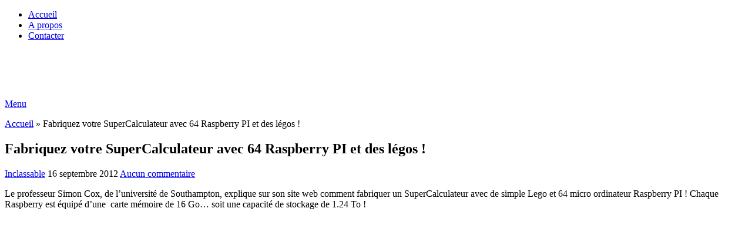

--- FILE ---
content_type: text/html; charset=UTF-8
request_url: https://free-tools.fr/inclassable/fabriquez-votre-supercalculateur-avec-64-raspberry-pi-et-des-legos-5001/?noamp=mobile
body_size: 12092
content:
<!DOCTYPE html><html class="no-js" lang="fr-FR" prefix="og: https://ogp.me/ns#"><head itemscope itemtype="http://schema.org/WebSite"><meta charset="UTF-8"> <!--[if IE ]><meta http-equiv="X-UA-Compatible" content="IE=edge,chrome=1"> <![endif]--><link rel="profile" href="http://gmpg.org/xfn/11" /><link rel="icon" href="https://free-tools.fr/wp-content/uploads/2021/04/cropped-logo-ft-png-512px-32x32.png" sizes="32x32" /><meta name="msapplication-TileImage" content="https://free-tools.fr/wp-content/uploads/2021/04/cropped-logo-ft-png-512px-270x270.png"><link rel="apple-touch-icon-precomposed" href="https://free-tools.fr/wp-content/uploads/2021/04/cropped-logo-ft-png-512px-180x180.png"><meta name="viewport" content="width=device-width, initial-scale=1"><meta name="apple-mobile-web-app-capable" content="yes"><meta name="apple-mobile-web-app-status-bar-style" content="black"><link rel="prefetch" href="https://free-tools.fr"><link rel="prerender" href="https://free-tools.fr"><meta itemprop="name" content="Free Tools" /><link rel="pingback" href="https://free-tools.fr/xmlrpc.php" /> <script type="text/javascript">(()=>{var e={};e.g=function(){if("object"==typeof globalThis)return globalThis;try{return this||new Function("return this")()}catch(e){if("object"==typeof window)return window}}(),function({ampUrl:n,isCustomizePreview:t,isAmpDevMode:r,noampQueryVarName:o,noampQueryVarValue:s,disabledStorageKey:i,mobileUserAgents:a,regexRegex:c}){if("undefined"==typeof sessionStorage)return;const d=new RegExp(c);if(!a.some((e=>{const n=e.match(d);return!(!n||!new RegExp(n[1],n[2]).test(navigator.userAgent))||navigator.userAgent.includes(e)})))return;e.g.addEventListener("DOMContentLoaded",(()=>{const e=document.getElementById("amp-mobile-version-switcher");if(!e)return;e.hidden=!1;const n=e.querySelector("a[href]");n&&n.addEventListener("click",(()=>{sessionStorage.removeItem(i)}))}));const g=r&&["paired-browsing-non-amp","paired-browsing-amp"].includes(window.name);if(sessionStorage.getItem(i)||t||g)return;const u=new URL(location.href),m=new URL(n);m.hash=u.hash,u.searchParams.has(o)&&s===u.searchParams.get(o)?sessionStorage.setItem(i,"1"):m.href!==u.href&&(window.stop(),location.replace(m.href))}({"ampUrl":"https:\/\/free-tools.fr\/inclassable\/fabriquez-votre-supercalculateur-avec-64-raspberry-pi-et-des-legos-5001\/?amp","noampQueryVarName":"noamp","noampQueryVarValue":"mobile","disabledStorageKey":"amp_mobile_redirect_disabled","mobileUserAgents":["Mobile","Android","Silk\/","Kindle","BlackBerry","Opera Mini","Opera Mobi"],"regexRegex":"^\\\/((?:.|\\n)+)\\\/([i]*)$","isCustomizePreview":false,"isAmpDevMode":false})})();</script> <script type="text/javascript">document.documentElement.className = document.documentElement.className.replace( /\bno-js\b/,'js' );</script> <link media="all" href="https://free-tools.fr/wp-content/cache/autoptimize/css/autoptimize_be75360ab83228654918064c0489c71f.css" rel="stylesheet"><title>Fabriquez votre SuperCalculateur avec 64 Raspberry PI et des légos !</title><meta name="description" content="Le professeur Simon Cox, de l’université de Southampton, explique sur son site web comment fabriquer un SuperCalculateur avec de simple Lego et 64 micro"/><meta name="robots" content="follow, index, max-snippet:-1, max-video-preview:-1, max-image-preview:large"/><link rel="canonical" href="https://free-tools.fr/inclassable/fabriquez-votre-supercalculateur-avec-64-raspberry-pi-et-des-legos-5001/" /><meta property="og:locale" content="fr_FR" /><meta property="og:type" content="article" /><meta property="og:title" content="Fabriquez votre SuperCalculateur avec 64 Raspberry PI et des légos !" /><meta property="og:description" content="Le professeur Simon Cox, de l’université de Southampton, explique sur son site web comment fabriquer un SuperCalculateur avec de simple Lego et 64 micro" /><meta property="og:url" content="https://free-tools.fr/inclassable/fabriquez-votre-supercalculateur-avec-64-raspberry-pi-et-des-legos-5001/" /><meta property="og:site_name" content="Free Tools" /><meta property="article:publisher" content="https://www.facebook.com/FreeToolsWeb" /><meta property="article:tag" content="Raspberry" /><meta property="article:section" content="Inclassable" /><meta property="og:updated_time" content="2012-09-16T04:17:37+02:00" /><meta property="og:image" content="https://free-tools.fr/wp-content/uploads/2012/09/supercalcultateur-paspberry-legos.jpg" /><meta property="og:image:secure_url" content="https://free-tools.fr/wp-content/uploads/2012/09/supercalcultateur-paspberry-legos.jpg" /><meta property="og:image:width" content="630" /><meta property="og:image:height" content="418" /><meta property="og:image:alt" content="supercalcultateur- raspberry et legos" /><meta property="og:image:type" content="image/jpeg" /><meta property="article:published_time" content="2012-09-16T04:16:44+02:00" /><meta property="article:modified_time" content="2012-09-16T04:17:37+02:00" /><meta name="twitter:card" content="summary_large_image" /><meta name="twitter:title" content="Fabriquez votre SuperCalculateur avec 64 Raspberry PI et des légos !" /><meta name="twitter:description" content="Le professeur Simon Cox, de l’université de Southampton, explique sur son site web comment fabriquer un SuperCalculateur avec de simple Lego et 64 micro" /><meta name="twitter:site" content="@free_tools_web" /><meta name="twitter:creator" content="@free_tools_web" /><meta name="twitter:image" content="https://free-tools.fr/wp-content/uploads/2012/09/supercalcultateur-paspberry-legos.jpg" /><meta name="twitter:label1" content="Écrit par" /><meta name="twitter:data1" content="FreeTools" /><meta name="twitter:label2" content="Temps de lecture" /><meta name="twitter:data2" content="Moins d’une minute" /> <script type="application/ld+json" class="rank-math-schema">{"@context":"https://schema.org","@graph":[{"@type":["Organization","Person"],"@id":"https://free-tools.fr/#person","name":"Free Tools","url":"https://free-tools.fr","sameAs":["https://www.facebook.com/FreeToolsWeb","https://twitter.com/free_tools_web"],"email":"contact@free-tools.fr","logo":{"@type":"ImageObject","@id":"https://free-tools.fr/#logo","url":"https://free-tools.fr/wp-content/uploads/2021/04/cropped-logo-ft-png-512px-1.png","contentUrl":"https://free-tools.fr/wp-content/uploads/2021/04/cropped-logo-ft-png-512px-1.png","caption":"Free Tools","inLanguage":"fr-FR","width":"512","height":"512"},"image":{"@id":"https://free-tools.fr/#logo"}},{"@type":"WebSite","@id":"https://free-tools.fr/#website","url":"https://free-tools.fr","name":"Free Tools","publisher":{"@id":"https://free-tools.fr/#person"},"inLanguage":"fr-FR"},{"@type":"ImageObject","@id":"https://free-tools.fr/wp-content/uploads/2012/09/supercalcultateur-paspberry-legos.jpg","url":"https://free-tools.fr/wp-content/uploads/2012/09/supercalcultateur-paspberry-legos.jpg","width":"630","height":"418","caption":"supercalcultateur- raspberry et legos","inLanguage":"fr-FR"},{"@type":"BreadcrumbList","@id":"https://free-tools.fr/inclassable/fabriquez-votre-supercalculateur-avec-64-raspberry-pi-et-des-legos-5001/#breadcrumb","itemListElement":[{"@type":"ListItem","position":"1","item":{"@id":"https://free-tools.fr","name":"Accueil"}},{"@type":"ListItem","position":"2","item":{"@id":"https://free-tools.fr/inclassable/fabriquez-votre-supercalculateur-avec-64-raspberry-pi-et-des-legos-5001/","name":"Fabriquez votre SuperCalculateur avec 64 Raspberry PI et des l\u00e9gos !"}}]},{"@type":"WebPage","@id":"https://free-tools.fr/inclassable/fabriquez-votre-supercalculateur-avec-64-raspberry-pi-et-des-legos-5001/#webpage","url":"https://free-tools.fr/inclassable/fabriquez-votre-supercalculateur-avec-64-raspberry-pi-et-des-legos-5001/","name":"Fabriquez votre SuperCalculateur avec 64 Raspberry PI et des l\u00e9gos !","datePublished":"2012-09-16T04:16:44+02:00","dateModified":"2012-09-16T04:17:37+02:00","isPartOf":{"@id":"https://free-tools.fr/#website"},"primaryImageOfPage":{"@id":"https://free-tools.fr/wp-content/uploads/2012/09/supercalcultateur-paspberry-legos.jpg"},"inLanguage":"fr-FR","breadcrumb":{"@id":"https://free-tools.fr/inclassable/fabriquez-votre-supercalculateur-avec-64-raspberry-pi-et-des-legos-5001/#breadcrumb"}},{"@type":"Person","@id":"https://free-tools.fr/author/myrmex/","name":"FreeTools","description":"Avant Free Tools... Tout commence en 1985 avec un Amstrad CPC 664 ! Quelques ann\u00e9es plus tard, je me connecte sur internet pour la premi\u00e8re fois avec un modem 28.8 ! C'\u00e9tait le d\u00e9but d'une longue aventure qui perdure jusqu'\u00e0 ce jour. Aujourd'hui, je suis responsable d'une soci\u00e9t\u00e9 d'informatique sp\u00e9cialis\u00e9e dans le.... web.","url":"https://free-tools.fr/author/myrmex/","image":{"@type":"ImageObject","@id":"https://secure.gravatar.com/avatar/714ec33f442251f64d948f6604395ca68128ffeb194d7cc7112a94997986c7f0?s=96&amp;d=mm&amp;r=g","url":"https://secure.gravatar.com/avatar/714ec33f442251f64d948f6604395ca68128ffeb194d7cc7112a94997986c7f0?s=96&amp;d=mm&amp;r=g","caption":"FreeTools","inLanguage":"fr-FR"}},{"@type":"BlogPosting","headline":"Fabriquez votre SuperCalculateur avec 64 Raspberry PI et des l\u00e9gos !","datePublished":"2012-09-16T04:16:44+02:00","dateModified":"2012-09-16T04:17:37+02:00","author":{"@id":"https://free-tools.fr/author/myrmex/","name":"FreeTools"},"publisher":{"@id":"https://free-tools.fr/#person"},"description":"Le professeur\u00a0Simon Cox,\u00a0de l\u2019universit\u00e9 de Southampton, explique sur son site web comment fabriquer un SuperCalculateur avec de simple Lego et 64 micro","name":"Fabriquez votre SuperCalculateur avec 64 Raspberry PI et des l\u00e9gos !","@id":"https://free-tools.fr/inclassable/fabriquez-votre-supercalculateur-avec-64-raspberry-pi-et-des-legos-5001/#richSnippet","isPartOf":{"@id":"https://free-tools.fr/inclassable/fabriquez-votre-supercalculateur-avec-64-raspberry-pi-et-des-legos-5001/#webpage"},"image":{"@id":"https://free-tools.fr/wp-content/uploads/2012/09/supercalcultateur-paspberry-legos.jpg"},"inLanguage":"fr-FR","mainEntityOfPage":{"@id":"https://free-tools.fr/inclassable/fabriquez-votre-supercalculateur-avec-64-raspberry-pi-et-des-legos-5001/#webpage"}}]}</script> <link rel='dns-prefetch' href='//stats.wp.com' /><link rel='dns-prefetch' href='//v0.wordpress.com' /><link rel="alternate" type="application/rss+xml" title="Free Tools &raquo; Flux" href="https://free-tools.fr/feed/" /> <script type="text/javascript" id="acy_front_messages_js-js-before">var ACYM_AJAX_START = "https://free-tools.fr/wp-admin/admin-ajax.php";
            var ACYM_AJAX_PARAMS = "?action=acymailing_router&noheader=1&nocache=1769260524";
            var ACYM_AJAX = ACYM_AJAX_START + ACYM_AJAX_PARAMS;</script> <script type="text/javascript" src="https://free-tools.fr/wp-includes/js/jquery/jquery.min.js" id="jquery-core-js"></script> <link rel="https://api.w.org/" href="https://free-tools.fr/wp-json/" /><link rel="alternate" title="JSON" type="application/json" href="https://free-tools.fr/wp-json/wp/v2/posts/5001" /><link rel="EditURI" type="application/rsd+xml" title="RSD" href="https://free-tools.fr/xmlrpc.php?rsd" /><link rel='shortlink' href='https://wp.me/p7hFoo-1iF' /><link rel="alternate" title="oEmbed (JSON)" type="application/json+oembed" href="https://free-tools.fr/wp-json/oembed/1.0/embed?url=https%3A%2F%2Ffree-tools.fr%2Finclassable%2Ffabriquez-votre-supercalculateur-avec-64-raspberry-pi-et-des-legos-5001%2F" /><link rel="alternate" title="oEmbed (XML)" type="text/xml+oembed" href="https://free-tools.fr/wp-json/oembed/1.0/embed?url=https%3A%2F%2Ffree-tools.fr%2Finclassable%2Ffabriquez-votre-supercalculateur-avec-64-raspberry-pi-et-des-legos-5001%2F&#038;format=xml" />  <script>(function(i,s,o,g,r,a,m){i['GoogleAnalyticsObject']=r;i[r]=i[r]||function(){
			(i[r].q=i[r].q||[]).push(arguments)},i[r].l=1*new Date();a=s.createElement(o),
			m=s.getElementsByTagName(o)[0];a.async=1;a.src=g;m.parentNode.insertBefore(a,m)
			})(window,document,'script','https://www.google-analytics.com/analytics.js','ga');
			ga('create', '25369806', 'auto');
			ga('send', 'pageview');</script> <link rel="alternate" type="text/html" media="only screen and (max-width: 640px)" href="https://free-tools.fr/inclassable/fabriquez-votre-supercalculateur-avec-64-raspberry-pi-et-des-legos-5001/?amp"> <script type="text/javascript">(function (d, u, h, s) {
    h = d.getElementsByTagName('head')[0];
    s = d.createElement('script');
    s.async = 1;
    s.src = u + new Date().getTime();
    h.appendChild(s);
  })(document, 'https://grow.clearbitjs.com/api/pixel.js?v=');</script><link rel="amphtml" href="https://free-tools.fr/inclassable/fabriquez-votre-supercalculateur-avec-64-raspberry-pi-et-des-legos-5001/?amp"><link rel="icon" href="https://free-tools.fr/wp-content/uploads/2021/04/cropped-logo-ft-png-512px-32x32.png" sizes="32x32" /><link rel="icon" href="https://free-tools.fr/wp-content/uploads/2021/04/cropped-logo-ft-png-512px-192x192.png" sizes="192x192" /><link rel="apple-touch-icon" href="https://free-tools.fr/wp-content/uploads/2021/04/cropped-logo-ft-png-512px-180x180.png" /><meta name="msapplication-TileImage" content="https://free-tools.fr/wp-content/uploads/2021/04/cropped-logo-ft-png-512px-270x270.png" /></head><body id="blog" class="wp-singular post-template-default single single-post postid-5001 single-format-standard wp-custom-logo wp-embed-responsive wp-theme-mts_schema main default cslayout" itemscope itemtype="http://schema.org/WebPage"><div class="main-container"><header id="site-header" class="main-header logo_in_nav_header" role="banner" itemscope itemtype="http://schema.org/WPHeader"><div id="primary-nav"><div class="container"><div id="primary-navigation" class="primary-navigation" role="navigation" itemscope itemtype="http://schema.org/SiteNavigationElement"><nav class="navigation clearfix"><ul id="menu-menutop" class="menu clearfix"><li id="menu-item-6947" class="menu-item menu-item-type-custom menu-item-object-custom menu-item-home menu-item-6947"><a href="https://free-tools.fr">Accueil</a></li><li id="menu-item-4428" class="menu-item menu-item-type-post_type menu-item-object-page menu-item-4428"><a href="https://free-tools.fr/about/">A propos</a></li><li id="menu-item-4430" class="menu-item menu-item-type-post_type menu-item-object-page menu-item-4430"><a href="https://free-tools.fr/laisser-un-message/">Contacter</a></li></ul></nav></div></div></div><div class="clear" id="catcher"></div><div id="header" class="sticky-navigation"><div class="container"><div class="logo-wrap"><h2 id="logo" class="image-logo" itemprop="headline"> <a href="https://free-tools.fr"><noscript><img src="https://free-tools.fr/wp-content/uploads/2021/03/logo-free-tools-blanc.jpg" alt="Free Tools" width="300" height="52" /></noscript><img class="lazyload" src='data:image/svg+xml,%3Csvg%20xmlns=%22http://www.w3.org/2000/svg%22%20viewBox=%220%200%20300%2052%22%3E%3C/svg%3E' data-src="https://free-tools.fr/wp-content/uploads/2021/03/logo-free-tools-blanc.jpg" alt="Free Tools" width="300" height="52" /></a></h2></div><div id="secondary-navigation" class="secondary-navigation" role="navigation" itemscope itemtype="http://schema.org/SiteNavigationElement"> <a href="#" id="pull" class="toggle-mobile-menu">Menu</a><nav class="navigation clearfix"></nav><nav class="navigation mobile-only clearfix mobile-menu-wrapper"></nav></div></div></div></header><div id="page" class="single"><article class="article clearfix"><div id="content_box" ><div id="post-5001" class="g post post-5001 type-post status-publish format-standard has-post-thumbnail hentry category-inclassable tag-raspberry has_thumb"><nav aria-label="breadcrumbs" class="rank-math-breadcrumb"><p><a href="https://free-tools.fr">Accueil</a><span class="separator"> &raquo; </span><span class="last">Fabriquez votre SuperCalculateur avec 64 Raspberry PI et des légos !</span></p></nav><div class="single_post"><header><h1 class="title single-title entry-title">Fabriquez votre SuperCalculateur avec 64 Raspberry PI et des légos !</h1><div class="post-info"> <span class="thecategory"><i class="fa fa-tags"></i> <a href="https://free-tools.fr/category/inclassable/" title="View all posts in Inclassable">Inclassable</a></span> <span class="thetime date updated"><i class="fa fa-calendar"></i> <span>16 septembre 2012</span></span> <span class="thecomment"><i class="fa fa-comments"></i> <a href="https://free-tools.fr/inclassable/fabriquez-votre-supercalculateur-avec-64-raspberry-pi-et-des-legos-5001/?noamp=mobile#respond" itemprop="interactionCount">Aucun commentaire</a></span></div></header><div class="post-single-content box mark-links entry-content"><div class="thecontent"><p>Le professeur Simon Cox, de l’université de Southampton, explique sur son site web comment fabriquer un SuperCalculateur avec de simple Lego et 64 micro ordinateur Raspberry PI ! Chaque Raspberry est équipé d&rsquo;une  carte mémoire de 16 Go&#8230; soit une capacité de stockage de 1.24 To !</p><p><img fetchpriority="high" decoding="async"  class="alignnone size-full wp-image-5002" title="supercalcultateur- raspberry et legos" src="data:image/gif,GIF89a%01%00%01%00%80%00%00%00%00%00%FF%FF%FF%21%F9%04%01%00%00%00%00%2C%00%00%00%00%01%00%01%00%00%02%01D%00%3B" data-layzr="https://free-tools.fr/wp-content/uploads/2012/09/supercalcultateur-paspberry-legos.jpg" alt="supercalcultateur- raspberry et legos" width="630" height="418" /></p><p>Et si l&rsquo;expérience vous tente, Simon Cox a mis en ligne  <a title="Tutoriel pour fabriquer un supercalculateur à base de Raspberry et Légo" href="http://www.southampton.ac.uk/~sjc/raspberrypi/pi_supercomputer_southampton.htm" target="_blank" rel="noopener">un tutotorial pas-à-pas</a>.</p><p>Pour approfondir, lisez l&rsquo;article du <a title="Supercalculateur Raspberry" href="http://www.lemondeinformatique.fr/actualites/lire-un-supercalculateur-en-raspberry-pi-et-en-lego-50408.html" target="_blank" rel="noopener">monde informatique : Un supercalculateur en Raspberry Pi et en Légo</a></p> <script type="text/javascript">jQuery(document).ready(function( $) {
				$.post( 'https://free-tools.fr/wp-admin/admin-ajax.php', {action: 'mts_view_count', id: '5001'});
			});</script> </div><div class="shareit bottom "> <span class="custom-share-item custom-facebooksharebtn"> <a href="//www.facebook.com/share.php?m2w&s=100&p[url]=https%3A%2F%2Ffree-tools.fr%2Finclassable%2Ffabriquez-votre-supercalculateur-avec-64-raspberry-pi-et-des-legos-5001%2F&p[images][0]=https%3A%2F%2Ffree-tools.fr%2Fwp-content%2Fuploads%2F2012%2F09%2Fsupercalcultateur-paspberry-legos-1360x700.jpg&p[title]=Fabriquez%20votre%20SuperCalculateur%20avec%2064%20Raspberry%20PI%20et%20des%20l%C3%A9gos%20%21&u=https%3A%2F%2Ffree-tools.fr%2Finclassable%2Ffabriquez-votre-supercalculateur-avec-64-raspberry-pi-et-des-legos-5001%2F&t=Fabriquez%20votre%20SuperCalculateur%20avec%2064%20Raspberry%20PI%20et%20des%20l%C3%A9gos%20%21" class="facebook" onclick="javascript:window.open(this.href, '', 'menubar=no,toolbar=no,resizable=yes,scrollbars=yes,height=600,width=600');return false;"><span class="icon"><i class="fa fa-facebook"></i></span><span class="social-text">Share</span></a> </span> <span class="custom-share-item facebookbtn"><div id="fb-root"></div><div class="fb-like" data-send="false" data-layout="button_count" data-width="150" data-show-faces="false"></div> </span> <span class="custom-share-item custom-twitterbutton"> <a href="https://twitter.com/intent/tweet?original_referer=https%3A%2F%2Ffree-tools.fr%2Finclassable%2Ffabriquez-votre-supercalculateur-avec-64-raspberry-pi-et-des-legos-5001%2F&text=Fabriquez votre SuperCalculateur avec 64 Raspberry PI et des légos !&url=https%3A%2F%2Ffree-tools.fr%2Finclassable%2Ffabriquez-votre-supercalculateur-avec-64-raspberry-pi-et-des-legos-5001%2F&via=free_tools_web" onclick="javascript:window.open(this.href, '', 'menubar=no,toolbar=no,resizable=yes,scrollbars=yes,height=600,width=600');return false;"><span class="icon"><i class="fa fa-twitter"></i></span><span class="social-text">Tweet</span></a> </span> <span class="custom-share-item custom-linkedinbtn"> <a href="//www.linkedin.com/shareArticle?mini=true&url=https%3A%2F%2Ffree-tools.fr%2Finclassable%2Ffabriquez-votre-supercalculateur-avec-64-raspberry-pi-et-des-legos-5001%2F&title=Fabriquez votre SuperCalculateur avec 64 Raspberry PI et des légos !&source=url" onclick="javascript:window.open(this.href, '', 'menubar=no,toolbar=no,resizable=yes,scrollbars=yes,height=600,width=600');return false;"><span class="icon"><i class="fa fa-linkedin"></i></span><span class="social-text">Share</span></a> </span></div></div></div><div class="related-posts"><h4>Articles en relation</h4><div class="clear"><article class="latestPost excerpt "> <a href="https://free-tools.fr/design/desktop-wallpaper-calendar-4754/" title="Desktop Wallpaper Calendar" id="featured-thumbnail"><div class="featured-thumbnail"><noscript><img width="211" height="150" src="" class="attachment-schema-related size-schema-related wp-post-image" alt="Desktop Wallpaper Calendar" title="Desktop Wallpaper Calendar" loading="lazy" decoding="async" data-layzr="https://free-tools.fr/wp-content/uploads/2012/07/desktop-wallpaper-211x150.jpg" /></noscript><img width="211" height="150" src='data:image/svg+xml,%3Csvg%20xmlns=%22http://www.w3.org/2000/svg%22%20viewBox=%220%200%20211%20150%22%3E%3C/svg%3E' data-src="" class="lazyload attachment-schema-related size-schema-related wp-post-image" alt="Desktop Wallpaper Calendar" title="Desktop Wallpaper Calendar" loading="lazy" decoding="async" data-layzr="https://free-tools.fr/wp-content/uploads/2012/07/desktop-wallpaper-211x150.jpg" /></div> </a><header><h2 class="title front-view-title"><a href="https://free-tools.fr/design/desktop-wallpaper-calendar-4754/" title="Desktop Wallpaper Calendar">Desktop Wallpaper Calendar</a></h2></header></article><article class="latestPost excerpt "> <a href="https://free-tools.fr/inclassable/rpg-js-moteur-de-jeu-en-html5-gratuit-opensource-3359/" title="RPG JS, moteur de jeu en HTML5 gratuit &#038; OpenSource" id="featured-thumbnail"><div class="featured-thumbnail"><noscript><img width="211" height="150" src="" class="attachment-schema-related size-schema-related wp-post-image" alt="RPG JS, moteur de jeu en HTML5 gratuit &#038; OpenSource" title="RPG JS, moteur de jeu en HTML5 gratuit &#038; OpenSource" loading="lazy" decoding="async" data-layzr="https://free-tools.fr/wp-content/uploads/2011/07/rpg-js-moteur-de-jeu-html5-211x150.jpg" /></noscript><img width="211" height="150" src='data:image/svg+xml,%3Csvg%20xmlns=%22http://www.w3.org/2000/svg%22%20viewBox=%220%200%20211%20150%22%3E%3C/svg%3E' data-src="" class="lazyload attachment-schema-related size-schema-related wp-post-image" alt="RPG JS, moteur de jeu en HTML5 gratuit &#038; OpenSource" title="RPG JS, moteur de jeu en HTML5 gratuit &#038; OpenSource" loading="lazy" decoding="async" data-layzr="https://free-tools.fr/wp-content/uploads/2011/07/rpg-js-moteur-de-jeu-html5-211x150.jpg" /></div> </a><header><h2 class="title front-view-title"><a href="https://free-tools.fr/inclassable/rpg-js-moteur-de-jeu-en-html5-gratuit-opensource-3359/" title="RPG JS, moteur de jeu en HTML5 gratuit &#038; OpenSource">RPG JS, moteur de jeu en HTML5 gratuit &#038; OpenSource</a></h2></header></article><article class="latestPost excerpt last"> <a href="https://free-tools.fr/stock-photo/lorempixum-generation-aleatoire-dimages-2893/" title="Lorempixum, génération aléatoire d&rsquo;images" id="featured-thumbnail"><div class="featured-thumbnail"><noscript><img width="211" height="150" src="" class="attachment-schema-related size-schema-related wp-post-image" alt="Lorempixum, génération aléatoire d&rsquo;images" title="Lorempixum, génération aléatoire d&rsquo;images" loading="lazy" decoding="async" data-layzr="https://free-tools.fr/wp-content/uploads/2011/04/lorempixum-generation-aleatoire-image-211x150.jpg" /></noscript><img width="211" height="150" src='data:image/svg+xml,%3Csvg%20xmlns=%22http://www.w3.org/2000/svg%22%20viewBox=%220%200%20211%20150%22%3E%3C/svg%3E' data-src="" class="lazyload attachment-schema-related size-schema-related wp-post-image" alt="Lorempixum, génération aléatoire d&rsquo;images" title="Lorempixum, génération aléatoire d&rsquo;images" loading="lazy" decoding="async" data-layzr="https://free-tools.fr/wp-content/uploads/2011/04/lorempixum-generation-aleatoire-image-211x150.jpg" /></div> </a><header><h2 class="title front-view-title"><a href="https://free-tools.fr/stock-photo/lorempixum-generation-aleatoire-dimages-2893/" title="Lorempixum, génération aléatoire d&rsquo;images">Lorempixum, génération aléatoire d&rsquo;images</a></h2></header></article></div></div><div class="postauthor"><h4>A propos de l&#039;auteur</h4> <noscript><img alt='' src='https://secure.gravatar.com/avatar/714ec33f442251f64d948f6604395ca68128ffeb194d7cc7112a94997986c7f0?s=100&#038;d=mm&#038;r=g' srcset='https://secure.gravatar.com/avatar/714ec33f442251f64d948f6604395ca68128ffeb194d7cc7112a94997986c7f0?s=200&#038;d=mm&#038;r=g 2x' class='avatar avatar-100 photo' height='100' width='100' decoding='async'/></noscript><img alt='' src='data:image/svg+xml,%3Csvg%20xmlns=%22http://www.w3.org/2000/svg%22%20viewBox=%220%200%20100%20100%22%3E%3C/svg%3E' data-src='https://secure.gravatar.com/avatar/714ec33f442251f64d948f6604395ca68128ffeb194d7cc7112a94997986c7f0?s=100&#038;d=mm&#038;r=g' data-srcset='https://secure.gravatar.com/avatar/714ec33f442251f64d948f6604395ca68128ffeb194d7cc7112a94997986c7f0?s=200&#038;d=mm&#038;r=g 2x' class='lazyload avatar avatar-100 photo' height='100' width='100' decoding='async'/><h5 class="vcard author"><a href="https://free-tools.fr/author/myrmex/" class="fn">FreeTools</a></h5><p>Tout commence en 1985 avec un Amstrad CPC 664 ! Quelques années plus tard, je me connecte sur internet pour la première fois avec un modem 28.8 ! C'était le début d'une longue aventure qui perdure jusqu'à ce jour. Aujourd'hui, je suis responsable d'une société d'informatique spécialisée dans le.... web.</p></div></div></div></article><aside id="sidebar" class="sidebar c-4-12 mts-sidebar-sidebar" role="complementary" itemscope itemtype="http://schema.org/WPSideBar"><div id="categories-3" class="widget widget_categories"><h3 class="widget-title">Tous les articles</h3><form action="https://free-tools.fr" method="get"><label class="screen-reader-text" for="cat">Tous les articles</label><select  name='cat' id='cat' class='postform'><option value='-1'>Sélectionner une catégorie</option><option class="level-0" value="38">Annonce&nbsp;&nbsp;(99)</option><option class="level-0" value="790">Applications et Services Web&nbsp;&nbsp;(48)</option><option class="level-1" value="965">&nbsp;&nbsp;&nbsp;Business Angels&nbsp;&nbsp;(4)</option><option class="level-1" value="1034">&nbsp;&nbsp;&nbsp;Collaboration&nbsp;&nbsp;(9)</option><option class="level-1" value="1029">&nbsp;&nbsp;&nbsp;Emails&nbsp;&nbsp;(2)</option><option class="level-1" value="802">&nbsp;&nbsp;&nbsp;Emploi&nbsp;&nbsp;(2)</option><option class="level-1" value="791">&nbsp;&nbsp;&nbsp;Evenements &amp; Organisations&nbsp;&nbsp;(10)</option><option class="level-1" value="1064">&nbsp;&nbsp;&nbsp;Facturation&nbsp;&nbsp;(2)</option><option class="level-1" value="804">&nbsp;&nbsp;&nbsp;Freelance / Auto-Entrepreneur&nbsp;&nbsp;(3)</option><option class="level-1" value="951">&nbsp;&nbsp;&nbsp;Général&nbsp;&nbsp;(5)</option><option class="level-1" value="811">&nbsp;&nbsp;&nbsp;Marketing&nbsp;&nbsp;(5)</option><option class="level-1" value="795">&nbsp;&nbsp;&nbsp;Startup&nbsp;&nbsp;(4)</option><option class="level-0" value="19">Applications tierces&nbsp;&nbsp;(85)</option><option class="level-0" value="51">Base de données&nbsp;&nbsp;(22)</option><option class="level-0" value="46">Code&nbsp;&nbsp;(103)</option><option class="level-0" value="4">Composants&nbsp;&nbsp;(413)</option><option class="level-1" value="670">&nbsp;&nbsp;&nbsp;Animation&nbsp;&nbsp;(4)</option><option class="level-1" value="25">&nbsp;&nbsp;&nbsp;Annuaire&nbsp;&nbsp;(7)</option><option class="level-1" value="5">&nbsp;&nbsp;&nbsp;Calendrier Date Heure&nbsp;&nbsp;(17)</option><option class="level-1" value="17">&nbsp;&nbsp;&nbsp;Capture&nbsp;&nbsp;(13)</option><option class="level-1" value="11">&nbsp;&nbsp;&nbsp;Cartes&nbsp;&nbsp;(28)</option><option class="level-1" value="12">&nbsp;&nbsp;&nbsp;Chat&nbsp;&nbsp;(23)</option><option class="level-1" value="15">&nbsp;&nbsp;&nbsp;Forms&nbsp;&nbsp;(14)</option><option class="level-1" value="474">&nbsp;&nbsp;&nbsp;Forum&nbsp;&nbsp;(9)</option><option class="level-1" value="20">&nbsp;&nbsp;&nbsp;Galerie d&rsquo;images&nbsp;&nbsp;(65)</option><option class="level-1" value="26">&nbsp;&nbsp;&nbsp;Gestion RSS&nbsp;&nbsp;(17)</option><option class="level-1" value="22">&nbsp;&nbsp;&nbsp;Graphes&nbsp;&nbsp;(25)</option><option class="level-1" value="29">&nbsp;&nbsp;&nbsp;Infobulles&nbsp;&nbsp;(14)</option><option class="level-1" value="45">&nbsp;&nbsp;&nbsp;Livre d&rsquo;or&nbsp;&nbsp;(5)</option><option class="level-1" value="40">&nbsp;&nbsp;&nbsp;Mailing&nbsp;&nbsp;(24)</option><option class="level-1" value="16">&nbsp;&nbsp;&nbsp;Menu&nbsp;&nbsp;(49)</option><option class="level-1" value="31">&nbsp;&nbsp;&nbsp;Musique&nbsp;&nbsp;(19)</option><option class="level-1" value="44">&nbsp;&nbsp;&nbsp;News&nbsp;&nbsp;(17)</option><option class="level-1" value="42">&nbsp;&nbsp;&nbsp;Notation&nbsp;&nbsp;(8)</option><option class="level-1" value="14">&nbsp;&nbsp;&nbsp;Pdf&nbsp;&nbsp;(19)</option><option class="level-1" value="24">&nbsp;&nbsp;&nbsp;Sondage&nbsp;&nbsp;(16)</option><option class="level-1" value="39">&nbsp;&nbsp;&nbsp;Suite composants&nbsp;&nbsp;(12)</option><option class="level-1" value="27">&nbsp;&nbsp;&nbsp;Tableau&nbsp;&nbsp;(15)</option><option class="level-1" value="33">&nbsp;&nbsp;&nbsp;Texte&nbsp;&nbsp;(36)</option><option class="level-1" value="50">&nbsp;&nbsp;&nbsp;Traduction&nbsp;&nbsp;(3)</option><option class="level-1" value="37">&nbsp;&nbsp;&nbsp;Vidéo&nbsp;&nbsp;(20)</option><option class="level-0" value="23">Création Site Internet&nbsp;&nbsp;(77)</option><option class="level-0" value="200">CRM&nbsp;&nbsp;(10)</option><option class="level-0" value="52">Démonstration&nbsp;&nbsp;(6)</option><option class="level-0" value="6">Design&nbsp;&nbsp;(244)</option><option class="level-1" value="655">&nbsp;&nbsp;&nbsp;3D&nbsp;&nbsp;(9)</option><option class="level-1" value="30">&nbsp;&nbsp;&nbsp;Boutons&nbsp;&nbsp;(19)</option><option class="level-1" value="41">&nbsp;&nbsp;&nbsp;Brosses&nbsp;&nbsp;(24)</option><option class="level-1" value="18">&nbsp;&nbsp;&nbsp;Couleurs&nbsp;&nbsp;(7)</option><option class="level-1" value="584">&nbsp;&nbsp;&nbsp;Editeur &amp; Manipulation&nbsp;&nbsp;(11)</option><option class="level-1" value="1129">&nbsp;&nbsp;&nbsp;Flyer&nbsp;&nbsp;(2)</option><option class="level-1" value="8">&nbsp;&nbsp;&nbsp;Icones&nbsp;&nbsp;(104)</option><option class="level-1" value="571">&nbsp;&nbsp;&nbsp;Illustration&nbsp;&nbsp;(24)</option><option class="level-1" value="239">&nbsp;&nbsp;&nbsp;Logo &amp; Cartes de visite&nbsp;&nbsp;(21)</option><option class="level-1" value="7">&nbsp;&nbsp;&nbsp;Patterns&nbsp;&nbsp;(31)</option><option class="level-1" value="9">&nbsp;&nbsp;&nbsp;Polices de caractères&nbsp;&nbsp;(38)</option><option class="level-1" value="310">&nbsp;&nbsp;&nbsp;Texture&nbsp;&nbsp;(21)</option><option class="level-1" value="43">&nbsp;&nbsp;&nbsp;Vecteur&nbsp;&nbsp;(43)</option><option class="level-0" value="13">Documents légaux&nbsp;&nbsp;(9)</option><option class="level-0" value="82">Domaine&nbsp;&nbsp;(14)</option><option class="level-0" value="502">E-book&nbsp;&nbsp;(15)</option><option class="level-0" value="32">eCommerce&nbsp;&nbsp;(31)</option><option class="level-0" value="47">Framework&nbsp;&nbsp;(67)</option><option class="level-0" value="3">Hébergement&nbsp;&nbsp;(12)</option><option class="level-0" value="48">Inclassable&nbsp;&nbsp;(58)</option><option class="level-0" value="773">Inspiration&nbsp;&nbsp;(3)</option><option class="level-0" value="102">Interface Utilisateur&nbsp;&nbsp;(33)</option><option class="level-0" value="21">Licences&nbsp;&nbsp;(3)</option><option class="level-0" value="35">Livre&nbsp;&nbsp;(33)</option><option class="level-0" value="244">Mobile&nbsp;&nbsp;(28)</option><option class="level-0" value="271">Présentation&nbsp;&nbsp;(16)</option><option class="level-0" value="28">Sécurité&nbsp;&nbsp;(43)</option><option class="level-0" value="1202">Seo &#8211; Smo&nbsp;&nbsp;(8)</option><option class="level-0" value="179">Social&nbsp;&nbsp;(39)</option><option class="level-0" value="678">SourceForge &amp; Bugs Tracker&nbsp;&nbsp;(6)</option><option class="level-0" value="36">Statistiques&nbsp;&nbsp;(12)</option><option class="level-0" value="10">Stock Photo&nbsp;&nbsp;(35)</option><option class="level-0" value="1">Template&nbsp;&nbsp;(70)</option><option class="level-0" value="49">Tutoriaux&nbsp;&nbsp;(19)</option><option class="level-0" value="34">Validation&nbsp;&nbsp;(5)</option><option class="level-0" value="78">Vidéos &amp; Documentaires&nbsp;&nbsp;(31)</option> </select></form><script type="text/javascript">(function() {
	var dropdown = document.getElementById( "cat" );
	function onCatChange() {
		if ( dropdown.options[ dropdown.selectedIndex ].value > 0 ) {
			dropdown.parentNode.submit();
		}
	}
	dropdown.onchange = onCatChange;
})();</script> </div><div id="media_image-2" class="widget widget_media_image"><a href="https://fr.wordpress.org/plugins/last-posts-modified/" target="_blank"><noscript><img width="300" height="250" src="" class="image wp-image-7065  attachment-full size-full" alt="Last Modified Posts - Plugin Wordpress" style="max-width: 100%; height: auto;" decoding="async" data-layzr="https://free-tools.fr/wp-content/uploads/2021/04/pub-plugin-300-250px.jpg" /></noscript><img width="300" height="250" src='data:image/svg+xml,%3Csvg%20xmlns=%22http://www.w3.org/2000/svg%22%20viewBox=%220%200%20300%20250%22%3E%3C/svg%3E' data-src="" class="lazyload image wp-image-7065  attachment-full size-full" alt="Last Modified Posts - Plugin Wordpress" style="max-width: 100%; height: auto;" decoding="async" data-layzr="https://free-tools.fr/wp-content/uploads/2021/04/pub-plugin-300-250px.jpg" /></a></div><div id="custom_html-2" class="widget_text widget widget_custom_html"><h3 class="widget-title">RESTONS EN CONTACT</h3><div class="textwidget custom-html-widget"><p style="color:#fff;">FREE TOOLS vous propose 3 articles hebdomadaires.<br /><br /> Pour ne rien rater, abonnez-vous à nos réseaux sociaux, à notre newsletter ou à notre flux RSS.<br /><br /> SOUTENEZ FREE TOOLS, ABONNEZ-VOUS!</p> <a class="resp-sharing-button__link" href="http://www.facebook.com/FreeToolsWeb" target="_blank" rel="noopener" aria-label=""><div class="resp-sharing-button resp-sharing-button--facebook resp-sharing-button--small"><div aria-hidden="true" class="resp-sharing-button__icon resp-sharing-button__icon--solid"> <svg xmlns="http://www.w3.org/2000/svg" viewbox="0 0 24 24"><path d="M18.77 7.46H14.5v-1.9c0-.9.6-1.1 1-1.1h3V.5h-4.33C10.24.5 9.5 3.44 9.5 5.32v2.15h-3v4h3v12h5v-12h3.85l.42-4z"/></svg></div></div> </a> <a class="resp-sharing-button__link" href="http://www.twitter.com/free_tools_web" target="_blank" rel="noopener" aria-label=""><div class="resp-sharing-button resp-sharing-button--twitter resp-sharing-button--small"><div aria-hidden="true" class="resp-sharing-button__icon resp-sharing-button__icon--solid"> <svg xmlns="http://www.w3.org/2000/svg" viewbox="0 0 24 24"><path d="M23.44 4.83c-.8.37-1.5.38-2.22.02.93-.56.98-.96 1.32-2.02-.88.52-1.86.9-2.9 1.1-.82-.88-2-1.43-3.3-1.43-2.5 0-4.55 2.04-4.55 4.54 0 .36.03.7.1 1.04-3.77-.2-7.12-2-9.36-4.75-.4.67-.6 1.45-.6 2.3 0 1.56.8 2.95 2 3.77-.74-.03-1.44-.23-2.05-.57v.06c0 2.2 1.56 4.03 3.64 4.44-.67.2-1.37.2-2.06.08.58 1.8 2.26 3.12 4.25 3.16C5.78 18.1 3.37 18.74 1 18.46c2 1.3 4.4 2.04 6.97 2.04 8.35 0 12.92-6.92 12.92-12.93 0-.2 0-.4-.02-.6.9-.63 1.96-1.22 2.56-2.14z"/></svg></div></div> </a> <a class="resp-sharing-button__link" href="http://feedburner.google.com/fb/a/mailverify?uri=FreeTools" target="_self" rel="noopener" aria-label=""><div class="resp-sharing-button resp-sharing-button--email resp-sharing-button--small"><div aria-hidden="true" class="resp-sharing-button__icon resp-sharing-button__icon--solid"> <svg xmlns="http://www.w3.org/2000/svg" viewbox="0 0 24 24"><path d="M22 4H2C.9 4 0 4.9 0 6v12c0 1.1.9 2 2 2h20c1.1 0 2-.9 2-2V6c0-1.1-.9-2-2-2zM7.25 14.43l-3.5 2c-.08.05-.17.07-.25.07-.17 0-.34-.1-.43-.25-.14-.24-.06-.55.18-.68l3.5-2c.24-.14.55-.06.68.18.14.24.06.55-.18.68zm4.75.07c-.1 0-.2-.03-.27-.08l-8.5-5.5c-.23-.15-.3-.46-.15-.7.15-.22.46-.3.7-.14L12 13.4l8.23-5.32c.23-.15.54-.08.7.15.14.23.07.54-.16.7l-8.5 5.5c-.08.04-.17.07-.27.07zm8.93 1.75c-.1.16-.26.25-.43.25-.08 0-.17-.02-.25-.07l-3.5-2c-.24-.13-.32-.44-.18-.68s.44-.32.68-.18l3.5 2c.24.13.32.44.18.68z"/></svg></div></div> </a> <a class="resp-sharing-button__link" href="http://feeds.feedburner.com/FreeTools" target="_blank" rel="noopener" aria-label=""><div class="resp-sharing-button resp-sharing-button--linkedin resp-sharing-button--small"><div aria-hidden="true" class="resp-sharing-button__icon resp-sharing-button__icon--solid"> <svg xmlns="http://www.w3.org/2000/svg"  viewbox="0 0 16 16"> <path d="M5.5 12a1.5 1.5 0 1 1-3 0 1.5 1.5 0 0 1 3 0zm-3-8.5a1 1 0 0 1 1-1c5.523 0 10 4.477 10 10a1 1 0 1 1-2 0 8 8 0 0 0-8-8 1 1 0 0 1-1-1zm0 4a1 1 0 0 1 1-1 6 6 0 0 1 6 6 1 1 0 1 1-2 0 4 4 0 0 0-4-4 1 1 0 0 1-1-1z"/> </svg></div></div> </a></div></div><div id="last-posts-modified-2" class="widget widget_last-posts-modified"><h3 class="widget-title">Anciens articles mis à jour</h3><div class="LPM_Widget"><div class="LPM_post-modified"><p class="flotte"><noscript><img width="100" height="100" src="" class="attachment-my-custom-size size-my-custom-size wp-post-image" alt="tendances Twitter - TrendsSpy" decoding="async" data-layzr="https://free-tools.fr/wp-content/uploads/2021/07/tendances-Twitter-TrendsSpy-100x100.jpg" title="TrendsSpy, tendances Twitter"></noscript><img width="100" height="100" src='data:image/svg+xml,%3Csvg%20xmlns=%22http://www.w3.org/2000/svg%22%20viewBox=%220%200%20100%20100%22%3E%3C/svg%3E' data-src="" class="lazyload attachment-my-custom-size size-my-custom-size wp-post-image" alt="tendances Twitter - TrendsSpy" decoding="async" data-layzr="https://free-tools.fr/wp-content/uploads/2021/07/tendances-Twitter-TrendsSpy-100x100.jpg" title="TrendsSpy, tendances Twitter"></p><p class="textleft"><a href="https://free-tools.fr/seo-smo/trendsspy-tendances-twitter-7530/">TrendsSpy, tendances Twitter</a><span class="lightinfo"> (16 Juin 2023)</span></p></div><div class="LPM_post-modified"><p class="flotte"><noscript><img width="100" height="50" src="" class="attachment-my-custom-size size-my-custom-size wp-post-image" alt="vpn gratuit PsiPhon" decoding="async" data-layzr="https://free-tools.fr/wp-content/uploads/2021/03/vpn-gratuit-PsiPhon.jpg" title="VPN Gratuit PSIPHON"></noscript><img width="100" height="50" src='data:image/svg+xml,%3Csvg%20xmlns=%22http://www.w3.org/2000/svg%22%20viewBox=%220%200%20100%2050%22%3E%3C/svg%3E' data-src="" class="lazyload attachment-my-custom-size size-my-custom-size wp-post-image" alt="vpn gratuit PsiPhon" decoding="async" data-layzr="https://free-tools.fr/wp-content/uploads/2021/03/vpn-gratuit-PsiPhon.jpg" title="VPN Gratuit PSIPHON"></p><p class="textleft"><a href="https://free-tools.fr/securite/vpn-gratuit-psiphon-6859/">VPN Gratuit PSIPHON</a><span class="lightinfo"> (16 Juin 2023)</span></p></div><div class="LPM_post-modified"><p class="flotte"><noscript><img width="100" height="75" src="" class="attachment-my-custom-size size-my-custom-size wp-post-image" alt="ressources Sketch gratuites" decoding="async" data-layzr="https://free-tools.fr/wp-content/uploads/2021/03/ressources-Sketch-gratuites.jpg" title="Ressources Sketch gratuites"></noscript><img width="100" height="75" src='data:image/svg+xml,%3Csvg%20xmlns=%22http://www.w3.org/2000/svg%22%20viewBox=%220%200%20100%2075%22%3E%3C/svg%3E' data-src="" class="lazyload attachment-my-custom-size size-my-custom-size wp-post-image" alt="ressources Sketch gratuites" decoding="async" data-layzr="https://free-tools.fr/wp-content/uploads/2021/03/ressources-Sketch-gratuites.jpg" title="Ressources Sketch gratuites"></p><p class="textleft"><a href="https://free-tools.fr/design/ressources-sketch-gratuites-6891/">Ressources Sketch gratuites</a><span class="lightinfo"> (16 Juin 2023)</span></p></div><div class="LPM_post-modified"><p class="flotte"><noscript><img width="100" height="51" src="" class="attachment-my-custom-size size-my-custom-size wp-post-image" alt="doom captcha" decoding="async" data-layzr="https://free-tools.fr/wp-content/uploads/2021/05/doom-captcha.jpg" title="DOOM Captcha"></noscript><img width="100" height="51" src='data:image/svg+xml,%3Csvg%20xmlns=%22http://www.w3.org/2000/svg%22%20viewBox=%220%200%20100%2051%22%3E%3C/svg%3E' data-src="" class="lazyload attachment-my-custom-size size-my-custom-size wp-post-image" alt="doom captcha" decoding="async" data-layzr="https://free-tools.fr/wp-content/uploads/2021/05/doom-captcha.jpg" title="DOOM Captcha"></p><p class="textleft"><a href="https://free-tools.fr/securite/doom-captcha-7441/">DOOM Captcha</a><span class="lightinfo"> (16 Juin 2023)</span></p></div><div class="LPM_post-modified"><p class="flotte"><noscript><img width="100" height="100" src="" class="attachment-my-custom-size size-my-custom-size wp-post-image" alt="jaBuT Backup, sauvegarde de données gratuite" decoding="async" data-layzr="https://free-tools.fr/wp-content/uploads/2021/11/jaBuT-Backup-sauvegarde-de-donnees-gratuite-100x100.jpg" title="jaBuT Backup, sauvegarde de données gratuite"></noscript><img width="100" height="100" src='data:image/svg+xml,%3Csvg%20xmlns=%22http://www.w3.org/2000/svg%22%20viewBox=%220%200%20100%20100%22%3E%3C/svg%3E' data-src="" class="lazyload attachment-my-custom-size size-my-custom-size wp-post-image" alt="jaBuT Backup, sauvegarde de données gratuite" decoding="async" data-layzr="https://free-tools.fr/wp-content/uploads/2021/11/jaBuT-Backup-sauvegarde-de-donnees-gratuite-100x100.jpg" title="jaBuT Backup, sauvegarde de données gratuite"></p><p class="textleft"><a href="https://free-tools.fr/securite/jabut-backup-sauvegarde-de-donnees-gratuite-7683/">jaBuT Backup, sauvegarde de données gratuite</a><span class="lightinfo"> (25 Nov 2021)</span></p></div></div></div><div id="search-3" class="widget widget_search"><h3 class="widget-title">Rechercher</h3><form method="get" id="searchform" class="search-form" action="https://free-tools.fr" _lpchecked="1"><fieldset> <input type="text" name="s" id="s" value="" placeholder="Rechercher sur Free Tools"  autocomplete="off" /> <button id="search-image" class="sbutton" type="submit" value="Rechercher">Rechercher</button></fieldset></form></div><div id="mts_popular_posts_widget-2" class="widget widget_mts_popular_posts_widget horizontal-small"><h3 class="widget-title">Les plus lus</h3><ul class="popular-posts"><li class="post-box horizontal-small horizontal-container"><div class="horizontal-container-inner"><div class="post-img"> <a href="https://free-tools.fr/securite/stockage-cloud-degoo-100go-gratuit-7315/" title="Degoo, Stockage cloud &#8211; 100GO gratuit"> <noscript><img width="70" height="60" src="" class="attachment-schema-widgetthumb size-schema-widgetthumb wp-post-image" alt="Degoo, Stockage cloud &#8211; 100GO gratuit" title="Degoo, Stockage cloud &#8211; 100GO gratuit" loading="lazy" decoding="async" data-layzr="https://free-tools.fr/wp-content/uploads/2021/04/stockage-cloud-degoo-100go-gratuit-70x60.jpg" /></noscript><img width="70" height="60" src='data:image/svg+xml,%3Csvg%20xmlns=%22http://www.w3.org/2000/svg%22%20viewBox=%220%200%2070%2060%22%3E%3C/svg%3E' data-src="" class="lazyload attachment-schema-widgetthumb size-schema-widgetthumb wp-post-image" alt="Degoo, Stockage cloud &#8211; 100GO gratuit" title="Degoo, Stockage cloud &#8211; 100GO gratuit" loading="lazy" decoding="async" data-layzr="https://free-tools.fr/wp-content/uploads/2021/04/stockage-cloud-degoo-100go-gratuit-70x60.jpg" /> </a></div><div class="post-data"><div class="post-data-container"><div class="post-title"> <a href="https://free-tools.fr/securite/stockage-cloud-degoo-100go-gratuit-7315/" title="Degoo, Stockage cloud &#8211; 100GO gratuit">Degoo, Stockage cloud &#8211; 100GO gratuit</a></div><div class="post-info"> <span class="thecomment">Aucun commentaire</span></div></div></div></div></li><li class="post-box horizontal-small horizontal-container"><div class="horizontal-container-inner"><div class="post-img"> <a href="https://free-tools.fr/securite/vpn-gratuit-psiphon-6859/" title="VPN Gratuit PSIPHON"> <noscript><img width="70" height="60" src="" class="attachment-schema-widgetthumb size-schema-widgetthumb wp-post-image" alt="VPN Gratuit PSIPHON" title="VPN Gratuit PSIPHON" loading="lazy" decoding="async" data-layzr="https://free-tools.fr/wp-content/uploads/2021/03/vpn-gratuit-PsiPhon-70x60.jpg" /></noscript><img width="70" height="60" src='data:image/svg+xml,%3Csvg%20xmlns=%22http://www.w3.org/2000/svg%22%20viewBox=%220%200%2070%2060%22%3E%3C/svg%3E' data-src="" class="lazyload attachment-schema-widgetthumb size-schema-widgetthumb wp-post-image" alt="VPN Gratuit PSIPHON" title="VPN Gratuit PSIPHON" loading="lazy" decoding="async" data-layzr="https://free-tools.fr/wp-content/uploads/2021/03/vpn-gratuit-PsiPhon-70x60.jpg" /> </a></div><div class="post-data"><div class="post-data-container"><div class="post-title"> <a href="https://free-tools.fr/securite/vpn-gratuit-psiphon-6859/" title="VPN Gratuit PSIPHON">VPN Gratuit PSIPHON</a></div><div class="post-info"> <span class="thecomment">Aucun commentaire</span></div></div></div></div></li><li class="post-box horizontal-small horizontal-container"><div class="horizontal-container-inner"><div class="post-img"> <a href="https://free-tools.fr/seo-smo/trendsspy-tendances-twitter-7530/" title="TrendsSpy, tendances Twitter"> <noscript><img width="70" height="60" src="" class="attachment-schema-widgetthumb size-schema-widgetthumb wp-post-image" alt="TrendsSpy, tendances Twitter" title="TrendsSpy, tendances Twitter" loading="lazy" decoding="async" data-layzr="https://free-tools.fr/wp-content/uploads/2021/07/tendances-Twitter-TrendsSpy-70x60.jpg" /></noscript><img width="70" height="60" src='data:image/svg+xml,%3Csvg%20xmlns=%22http://www.w3.org/2000/svg%22%20viewBox=%220%200%2070%2060%22%3E%3C/svg%3E' data-src="" class="lazyload attachment-schema-widgetthumb size-schema-widgetthumb wp-post-image" alt="TrendsSpy, tendances Twitter" title="TrendsSpy, tendances Twitter" loading="lazy" decoding="async" data-layzr="https://free-tools.fr/wp-content/uploads/2021/07/tendances-Twitter-TrendsSpy-70x60.jpg" /> </a></div><div class="post-data"><div class="post-data-container"><div class="post-title"> <a href="https://free-tools.fr/seo-smo/trendsspy-tendances-twitter-7530/" title="TrendsSpy, tendances Twitter">TrendsSpy, tendances Twitter</a></div><div class="post-info"> <span class="thecomment">Aucun commentaire</span></div></div></div></div></li></ul></div></aside></div><footer id="site-footer" role="contentinfo" itemscope itemtype="http://schema.org/WPFooter"><div class="copyrights"><div class="container"><div class="row" id="copyright-note"> <span><a href=" https://free-tools.fr/" title=" Ressources gratuites pour webmasters">Free Tools</a> Copyright &copy; 2026.</span><div class="to-top">Hébergé par <a href=" https://free-tools.fr/hebergement/alwaysdata-un-hebergement-gratuit-2815/" rel="nofollow">Alwaysdata</a><br /> Sécurisé par <a href="https://free-tools.fr/securite/sucuri-net-votre-site-web-netoye-protege-et-sous-surveillance-4688/" rel="nofollow" >Sucuri</a><br /> <a href=" https://free-tools.fr/mentions-legales/" rel="nofollow">Mentions légales</a>&nbsp;</div></div></div></div></footer></div> <script type="speculationrules">{"prefetch":[{"source":"document","where":{"and":[{"href_matches":"\/*"},{"not":{"href_matches":["\/wp-*.php","\/wp-admin\/*","\/wp-content\/uploads\/*","\/wp-content\/*","\/wp-content\/plugins\/*","\/wp-content\/themes\/mts_schema\/*","\/*\\?(.+)"]}},{"not":{"selector_matches":"a[rel~=\"nofollow\"]"}},{"not":{"selector_matches":".no-prefetch, .no-prefetch a"}}]},"eagerness":"conservative"}]}</script> <div class="jetpack-subscribe-modal"><div class="jetpack-subscribe-modal__modal-content"><div class="wp-block-group has-border-color" style="border-color:#dddddd;border-width:1px;margin-top:0;margin-bottom:0;padding-top:32px;padding-right:32px;padding-bottom:32px;padding-left:32px"><div class="wp-block-group__inner-container is-layout-constrained wp-container-core-group-is-layout-c99f67bc wp-block-group-is-layout-constrained"><h2 class="wp-block-heading has-text-align-center" style="margin-top:4px;margin-bottom:10px;font-size:26px;font-style:normal;font-weight:600">En savoir plus sur Free Tools</h2><p class='has-text-align-center' style='margin-top:4px;margin-bottom:1em;font-size:15px'>Abonnez-vous pour poursuivre la lecture et avoir accès à l’ensemble des archives.</p><div class="wp-block-jetpack-subscriptions__supports-newline is-style-compact wp-block-jetpack-subscriptions"><div class="wp-block-jetpack-subscriptions__container is-not-subscriber"><form
 action="https://wordpress.com/email-subscriptions"
 method="post"
 accept-charset="utf-8"
 data-blog="107645044"
 data-post_access_level="everybody"
 data-subscriber_email=""
 id="subscribe-blog"
 ><div class="wp-block-jetpack-subscriptions__form-elements"><p id="subscribe-email"> <label
 id="subscribe-field-label"
 for="subscribe-field"
 class="screen-reader-text"
 > Saisissez votre adresse e-mail… </label> <input
 required="required"
 type="email"
 name="email"
 autocomplete="email" 
 style="font-size: 16px;padding: 15px 23px 15px 23px;border-radius: 50px;border-width: 1px;"
 placeholder="Saisissez votre adresse e-mail…"
 value=""
 id="subscribe-field"
 title="Veuillez remplir ce champ."
 /></p><p id="subscribe-submit"
 > <input type="hidden" name="action" value="subscribe"/> <input type="hidden" name="blog_id" value="107645044"/> <input type="hidden" name="source" value="https://free-tools.fr/inclassable/fabriquez-votre-supercalculateur-avec-64-raspberry-pi-et-des-legos-5001/?noamp=mobile"/> <input type="hidden" name="sub-type" value="subscribe-block"/> <input type="hidden" name="app_source" value="subscribe-modal"/> <input type="hidden" name="redirect_fragment" value="subscribe-blog"/> <input type="hidden" name="lang" value="fr_FR"/> <input type="hidden" id="_wpnonce" name="_wpnonce" value="51cebe5437" /><input type="hidden" name="_wp_http_referer" value="/inclassable/fabriquez-votre-supercalculateur-avec-64-raspberry-pi-et-des-legos-5001/?noamp=mobile" /><input type="hidden" name="post_id" value="5001"/> <button type="submit"
 class="wp-block-button__link"
 style="font-size: 16px;padding: 15px 23px 15px 23px;margin: 0; margin-left: 10px;border-radius: 50px;border-width: 1px;"
 name="jetpack_subscriptions_widget"
 > Abonnez-vous </button></p></div></form></div></div><p class="has-text-align-center jetpack-subscribe-modal__close" style="margin-top:20px;margin-bottom:0;font-size:14px"><a href="#">Poursuivre la lecture</a></p></div></div></div></div> <noscript><style>.lazyload{display:none;}</style></noscript><script data-noptimize="1">window.lazySizesConfig=window.lazySizesConfig||{};window.lazySizesConfig.loadMode=1;</script><script async data-noptimize="1" src='https://free-tools.fr/wp-content/plugins/autoptimize/classes/external/js/lazysizes.min.js'></script> <div id="amp-mobile-version-switcher" hidden> <a rel="" href="https://free-tools.fr/inclassable/fabriquez-votre-supercalculateur-avec-64-raspberry-pi-et-des-legos-5001/?amp"> Go to mobile version </a></div> <script type="text/javascript" src="https://free-tools.fr/wp-includes/js/dist/hooks.min.js" id="wp-hooks-js"></script> <script type="text/javascript" src="https://free-tools.fr/wp-includes/js/dist/i18n.min.js" id="wp-i18n-js"></script> <script type="text/javascript" id="wp-i18n-js-after">wp.i18n.setLocaleData( { 'text direction\u0004ltr': [ 'ltr' ] } );</script> <script type="text/javascript" id="contact-form-7-js-translations">( function( domain, translations ) {
	var localeData = translations.locale_data[ domain ] || translations.locale_data.messages;
	localeData[""].domain = domain;
	wp.i18n.setLocaleData( localeData, domain );
} )( "contact-form-7", {"translation-revision-date":"2025-02-06 12:02:14+0000","generator":"GlotPress\/4.0.1","domain":"messages","locale_data":{"messages":{"":{"domain":"messages","plural-forms":"nplurals=2; plural=n > 1;","lang":"fr"},"This contact form is placed in the wrong place.":["Ce formulaire de contact est plac\u00e9 dans un mauvais endroit."],"Error:":["Erreur\u00a0:"]}},"comment":{"reference":"includes\/js\/index.js"}} );</script> <script type="text/javascript" id="contact-form-7-js-before">var wpcf7 = {
    "api": {
        "root": "https:\/\/free-tools.fr\/wp-json\/",
        "namespace": "contact-form-7\/v1"
    },
    "cached": 1
};</script> <script type="text/javascript" id="customscript-js-extra">var mts_customscript = {"responsive":"1","nav_menu":"both","lazy_load":"1","lazy_load_comments":"1","desktop_sticky":"1","mobile_sticky":"0"};</script> <script type="text/javascript" id="mts_ajax-js-extra">var mts_ajax_search = {"url":"https:\/\/free-tools.fr\/wp-admin\/admin-ajax.php","ajax_search":"1"};</script> <script type="text/javascript" src="https://free-tools.fr/wp-includes/js/dist/dom-ready.min.js" id="wp-dom-ready-js"></script> <script type="text/javascript" id="subscribe-modal-js-js-extra">var Jetpack_Subscriptions = {"modalLoadTime":"60000","modalScrollThreshold":"50","modalInterval":"86400000"};</script> <script type="text/javascript" id="jetpack-stats-js-before">_stq = window._stq || [];
_stq.push([ "view", JSON.parse("{\"v\":\"ext\",\"blog\":\"107645044\",\"post\":\"5001\",\"tz\":\"2\",\"srv\":\"free-tools.fr\",\"j\":\"1:15.2\"}") ]);
_stq.push([ "clickTrackerInit", "107645044", "5001" ]);</script> <script type="text/javascript" src="https://stats.wp.com/e-202604.js" id="jetpack-stats-js" defer="defer" data-wp-strategy="defer"></script> <script type="text/javascript" id="jetpack-blocks-assets-base-url-js-before">var Jetpack_Block_Assets_Base_Url="https://free-tools.fr/wp-content/plugins/jetpack/_inc/blocks/";</script> <script type="text/javascript" src="https://free-tools.fr/wp-includes/js/dist/vendor/wp-polyfill.min.js" id="wp-polyfill-js"></script> <script defer src="https://free-tools.fr/wp-content/cache/autoptimize/js/autoptimize_2378f5b3e314121f719e2b5bbf692a21.js"></script></body></html>